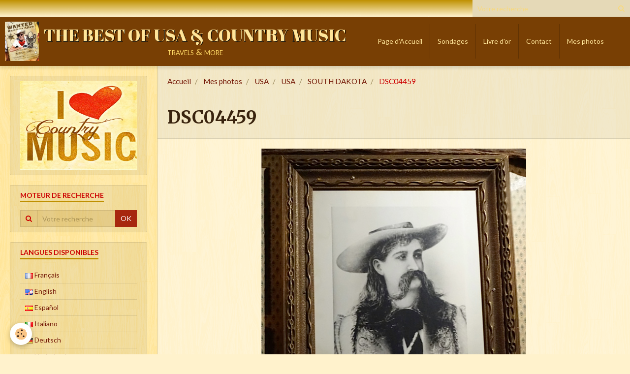

--- FILE ---
content_type: text/html; charset=UTF-8
request_url: https://country-rolandro.e-monsite.com/album-photos/ameriques/usa/south-dakota/dsc04459.html
body_size: 8278
content:
        
    
<!DOCTYPE html>
<html lang="fr" class="with-sidebar">
    <head>
        <title>DSC04459</title>
        <!-- blogger / browser -->
<meta http-equiv="Content-Type" content="text/html; charset=utf-8">
<!--[if IE]>
<meta http-equiv="X-UA-Compatible" content="IE=edge">
<![endif]-->
<meta name="viewport" content="width=device-width, initial-scale=1, maximum-scale=1.0, user-scalable=no">
<meta name="msapplication-tap-highlight" content="no">
  <link rel="image_src" href="https://country-rolandro.e-monsite.com/medias/album/dsc04459.jpg" />
  <meta property="og:image" content="https://country-rolandro.e-monsite.com/medias/album/dsc04459.jpg" />
  <link rel="canonical" href="https://country-rolandro.e-monsite.com/album-photos/ameriques/usa/south-dakota/dsc04459.html">
<meta name="generator" content="e-monsite (e-monsite.com)">







                <meta name="apple-mobile-web-app-capable" content="yes">
        <meta name="apple-mobile-web-app-status-bar-style" content="black-translucent">

                
                                    
                                    
                                     
                                                                                                                    
            <link href="https://fonts.googleapis.com/css?family=Lato:300,400,700%7CMerriweather:300,400,700%7CAbril%20Fatface:300,400,700&display=swap" rel="stylesheet">
        
        <link href="https://maxcdn.bootstrapcdn.com/font-awesome/4.7.0/css/font-awesome.min.css" rel="stylesheet">
        <link href="//country-rolandro.e-monsite.com/themes/combined.css?v=6_1646067834_1084" rel="stylesheet">

        <!-- EMS FRAMEWORK -->
        <script src="//country-rolandro.e-monsite.com/medias/static/themes/ems_framework/js/jquery.min.js" type="61b72874133042df4794940c-text/javascript"></script>
        <!-- HTML5 shim and Respond.js for IE8 support of HTML5 elements and media queries -->
        <!--[if lt IE 9]>
        <script src="//country-rolandro.e-monsite.com/medias/static/themes/ems_framework/js/html5shiv.min.js"></script>
        <script src="//country-rolandro.e-monsite.com/medias/static/themes/ems_framework/js/respond.min.js"></script>
        <![endif]-->

        <script src="//country-rolandro.e-monsite.com/medias/static/themes/ems_framework/js/ems-framework.min.js?v=2080" type="61b72874133042df4794940c-text/javascript"></script>

        <script src="https://country-rolandro.e-monsite.com/themes/content.js?v=6_1646067834_1084&lang=fr" type="61b72874133042df4794940c-text/javascript"></script>

            <script src="//country-rolandro.e-monsite.com/medias/static/js/rgpd-cookies/jquery.rgpd-cookies.js?v=2080" type="61b72874133042df4794940c-text/javascript"></script>
    <script type="61b72874133042df4794940c-text/javascript">
                                    $(document).ready(function() {
            $.RGPDCookies({
                theme: 'ems_framework',
                site: 'country-rolandro.e-monsite.com',
                privacy_policy_link: '/about/privacypolicy/',
                cookies: [{"id":null,"favicon_url":"https:\/\/ssl.gstatic.com\/analytics\/20210414-01\/app\/static\/analytics_standard_icon.png","enabled":true,"model":"google_analytics","title":"Google Analytics","short_description":"Permet d'analyser les statistiques de consultation de notre site","long_description":"Indispensable pour piloter notre site internet, il permet de mesurer des indicateurs comme l\u2019affluence, les produits les plus consult\u00e9s, ou encore la r\u00e9partition g\u00e9ographique des visiteurs.","privacy_policy_url":"https:\/\/support.google.com\/analytics\/answer\/6004245?hl=fr","slug":"google-analytics"},{"id":null,"favicon_url":"","enabled":true,"model":"addthis","title":"AddThis","short_description":"Partage social","long_description":"Nous utilisons cet outil afin de vous proposer des liens de partage vers des plateformes tiers comme Twitter, Facebook, etc.","privacy_policy_url":"https:\/\/www.oracle.com\/legal\/privacy\/addthis-privacy-policy.html","slug":"addthis"}],
                modal_title: 'Gestion\u0020des\u0020cookies',
                modal_description: 'd\u00E9pose\u0020des\u0020cookies\u0020pour\u0020am\u00E9liorer\u0020votre\u0020exp\u00E9rience\u0020de\u0020navigation,\nmesurer\u0020l\u0027audience\u0020du\u0020site\u0020internet,\u0020afficher\u0020des\u0020publicit\u00E9s\u0020personnalis\u00E9es,\nr\u00E9aliser\u0020des\u0020campagnes\u0020cibl\u00E9es\u0020et\u0020personnaliser\u0020l\u0027interface\u0020du\u0020site.',
                privacy_policy_label: 'Consulter\u0020la\u0020politique\u0020de\u0020confidentialit\u00E9',
                check_all_label: 'Tout\u0020cocher',
                refuse_button: 'Refuser',
                settings_button: 'Param\u00E9trer',
                accept_button: 'Accepter',
                callback: function() {
                    // website google analytics case (with gtag), consent "on the fly"
                    if ('gtag' in window && typeof window.gtag === 'function') {
                        if (window.jsCookie.get('rgpd-cookie-google-analytics') === undefined
                            || window.jsCookie.get('rgpd-cookie-google-analytics') === '0') {
                            gtag('consent', 'update', {
                                'ad_storage': 'denied',
                                'analytics_storage': 'denied'
                            });
                        } else {
                            gtag('consent', 'update', {
                                'ad_storage': 'granted',
                                'analytics_storage': 'granted'
                            });
                        }
                    }
                }
            });
        });
    </script>

        <script async src="https://www.googletagmanager.com/gtag/js?id=G-4VN4372P6E" type="61b72874133042df4794940c-text/javascript"></script>
<script type="61b72874133042df4794940c-text/javascript">
    window.dataLayer = window.dataLayer || [];
    function gtag(){dataLayer.push(arguments);}
    
    gtag('consent', 'default', {
        'ad_storage': 'denied',
        'analytics_storage': 'denied'
    });
    
    gtag('js', new Date());
    gtag('config', 'G-4VN4372P6E');
</script>

                <script type="application/ld+json">
    {
        "@context" : "https://schema.org/",
        "@type" : "WebSite",
        "name" : "THE BEST OF USA    &    COUNTRY MUSIC",
        "url" : "https://country-rolandro.e-monsite.com/"
    }
</script>
            </head>
    <body id="album-photos_run_ameriques_usa_south-dakota_dsc04459" class="default">
        

        
        <!-- HEADER -->
                        
        <header id="header">
            <div id="header-container" data-align="center">
                                <button type="button" class="btn btn-link fadeIn navbar-toggle">
                    <span class="icon-bar"></span>
                </button>
                
                                <a class="brand fadeIn hidden-desktop" href="https://country-rolandro.e-monsite.com/">
                                        <img src="https://country-rolandro.e-monsite.com/medias/site/logos/rr-3-quarts.jpeg" alt="country-rolandro" class="logo hidden-phone">
                                                            <span class="brand-titles">
                        <span class="brand-title">THE BEST OF USA    &    COUNTRY MUSIC</span>
                                                <span class="brand-subtitle">travels    &     more</span>
                                            </span>
                                    </a>
                
                
                                <div class="quick-access">
                    
                                                                                                                        <div class="quick-access-btn hidden-desktop" data-content="search">
                            <button type="button" class="btn btn-link">
                                <i class="fa fa-search"></i>
                            </button>
                            <div class="quick-access-tooltip">
                                <form method="get" action="https://country-rolandro.e-monsite.com/search/site/" class="header-search-form">
                                    <div class="input-group">
                                        <input type="text" name="q" value="" placeholder="Votre recherche" pattern=".{3,}" required title="Seuls les mots de plus de deux caractères sont pris en compte lors de la recherche.">
                                        <div class="input-group-btn">
                                            <button type="submit" class="btn btn-primary">
                                                <i class="fa fa-search"></i>
                                            </button>
                                    	</div>
                                    </div>
                                </form>
                            </div>
                        </div>
                    
                    
                                    </div>
                
                                <div class="header-search visible-desktop">
                    <form method="get" action="https://country-rolandro.e-monsite.com/search/site/" class="quick-access-form">
                        <div class="input-group">
                            <input type="text" name="q" value="" placeholder="Votre recherche" pattern=".{3,}" required title="Seuls les mots de plus de deux caractères sont pris en compte lors de la recherche.">
                            <div class="input-group-btn">
                				<button type="submit" class="btn btn-link">
                                    <i class="fa fa-search"></i>
                                </button>
                			</div>
                        </div>
                    </form>
                </div>
                            </div>
        </header>
        <!-- //HEADER -->

        
        
                <!-- MENU -->
        <div id="menu-wrapper" class="horizontal expanded" data-opening="y">
                        <nav id="menu" class="navbar">
                                <a class="brand fadeIn visible-desktop" href="https://country-rolandro.e-monsite.com/" data-direction="horizontal_c">
                                        <img src="https://country-rolandro.e-monsite.com/medias/site/logos/rr-3-quarts.jpeg" alt="country-rolandro" class="logo">
                                                            <span class="brand-titles">
                        <span class="brand-title">THE BEST OF USA    &    COUNTRY MUSIC</span>
                                                <span class="brand-subtitle">travels    &     more</span>
                                            </span>
                                    </a>
                
                
                                    <ul class="nav navbar-nav">
                    <li>
                <a href="https://country-rolandro.e-monsite.com/">
                                        Page d'Accueil
                </a>
                            </li>
                    <li>
                <a href="https://country-rolandro.e-monsite.com/sondages/">
                                        Sondages
                </a>
                            </li>
                    <li>
                <a href="https://country-rolandro.e-monsite.com/livre-d-or/">
                                        Livre d'or
                </a>
                            </li>
                    <li>
                <a href="https://country-rolandro.e-monsite.com/contact/">
                                        Contact
                </a>
                            </li>
                    <li>
                <a href="https://country-rolandro.e-monsite.com/album-photos/">
                                        Mes photos
                </a>
                            </li>
            </ul>

                
                            </nav>
        </div>
        <!-- //MENU -->
        
        
        
        <!-- WRAPPER -->
                        <div id="wrapper">
            
            <div id="main" data-order="2" data-order-phone="1">
                                                       <ol class="breadcrumb">
                  <li>
            <a href="https://country-rolandro.e-monsite.com/">Accueil</a>
        </li>
                        <li>
            <a href="https://country-rolandro.e-monsite.com/album-photos/">Mes photos</a>
        </li>
                        <li>
            <a href="https://country-rolandro.e-monsite.com/album-photos/ameriques/">USA</a>
        </li>
                        <li>
            <a href="https://country-rolandro.e-monsite.com/album-photos/ameriques/usa/">USA</a>
        </li>
                        <li>
            <a href="https://country-rolandro.e-monsite.com/album-photos/ameriques/usa/south-dakota/">SOUTH DAKOTA</a>
        </li>
                        <li class="active">
            DSC04459
         </li>
            </ol>
                
                                                                    
                                                                    
                                
                                
                                <div class="view view-album" id="view-item" data-category="south-dakota" data-id-album="576756b34fad18dc4812d289">
    <h1 class="view-title">DSC04459</h1>
    <div id="site-module" class="site-module" data-itemid="564073563de15a1a14438aa7" data-siteid="563f0b5f4a265a1a1443c033"></div>

    

    <p class="text-center">
        <img src="https://country-rolandro.e-monsite.com/medias/album/dsc04459.jpg" alt="DSC04459">
    </p>

    <ul class="category-navigation">
        <li>
                            <a href="https://country-rolandro.e-monsite.com/album-photos/ameriques/usa/south-dakota/dsc04458.html" class="btn btn-default">
                    <i class="fa fa-angle-left fa-lg"></i>
                    <img src="https://country-rolandro.e-monsite.com/medias/album/dsc04458.jpg?fx=c_50_50" width="50" alt="">
                </a>
                    </li>

        <li>
            <a href="https://country-rolandro.e-monsite.com/album-photos/ameriques/usa/south-dakota/" class="btn btn-small btn-default">Retour</a>
        </li>

        <li>
                            <a href="https://country-rolandro.e-monsite.com/album-photos/ameriques/usa/south-dakota/dsc04461.html" class="btn btn-default">
                    <img src="https://country-rolandro.e-monsite.com/medias/album/dsc04461.jpg?fx=c_50_50" width="50" alt="">
                    <i class="fa fa-angle-right fa-lg"></i>
                </a>
                    </li>
    </ul>

    

</div>

            </div>

                        <div id="sidebar" class="sidebar" data-order="1" data-order-phone="2">
                <div id="sidebar-inner">
                                                                                                                                                                                                        <div class="widget" data-id="widget_visualtext">
                                                                                                                <div id="widget1" class="widget-content" data-role="widget-content">
                                            <p><img alt="I love country music" src="http://country-rolandro.e-monsite.com/medias/images/i-love-country-music.jpg" style="width: 250px; height: 180px;" /></p>

                                        </div>
                                                                    </div>
                                                                                                                                                                                                                                                                                                                                                                                                <div class="widget" data-id="widget_searchbox">
                                    
<div class="widget-title">
    
        <span>
            Moteur de recherche
        </span>  

        
</div>

                                                                            <div id="widget2" class="widget-content" data-role="widget-content">
                                            <form method="get" action="https://country-rolandro.e-monsite.com/search/site/" class="form-search">
    <div class="control-group control-type-text has-required">
        <span class="as-label hide">Votre recherche</span>
        <div class="controls">
            <div class="input-group">
        		<div class="input-group-addon">
    				<i class="fa fa-search"></i>
    			</div>
                <input type="text" name="q" value="" placeholder="Votre recherche" pattern=".{3,}" required title="Seuls les mots de plus de deux caractères sont pris en compte lors de la recherche.">
        		<div class="input-group-btn">
    				<button type="submit" class="btn btn-primary">OK</button>
    			</div>
            </div>
        </div>
    </div>
</form>
                                        </div>
                                                                    </div>
                                                                                                                                                                                                                                                                                                                                    <div class="widget" data-id="widget_googletraduction">
                                    
<div class="widget-title">
    
        <span>
            Langues disponibles
        </span>  

        
</div>

                                                                            <div id="widget3" class="widget-content" data-role="widget-content">
                                                        <ul class="nav nav-list">
                <li>
            <a href="https://country-rolandro.e-monsite.com">
                <img src="https://country-rolandro.e-monsite.com/medias/static/im/flags/fr.png" alt="Français"> 
                Français
            </a>
        </li>
                <li>
            <a href="http://translate.google.com/translate?u=country-rolandro.e-monsite.com&sl=fr&tl=en&ie=UTF-8">
                <img src="https://country-rolandro.e-monsite.com/medias/static/im/flags/en.png" alt="English"> 
                English
            </a>
        </li>
                <li>
            <a href="http://translate.google.com/translate?u=country-rolandro.e-monsite.com&sl=fr&tl=es&ie=UTF-8">
                <img src="https://country-rolandro.e-monsite.com/medias/static/im/flags/es.png" alt="Español"> 
                Español
            </a>
        </li>
                <li>
            <a href="http://translate.google.com/translate?u=country-rolandro.e-monsite.com&sl=fr&tl=it&ie=UTF-8">
                <img src="https://country-rolandro.e-monsite.com/medias/static/im/flags/it.png" alt="Italiano"> 
                Italiano
            </a>
        </li>
                <li>
            <a href="http://translate.google.com/translate?u=country-rolandro.e-monsite.com&sl=fr&tl=de&ie=UTF-8">
                <img src="https://country-rolandro.e-monsite.com/medias/static/im/flags/de.png" alt="Deutsch"> 
                Deutsch
            </a>
        </li>
                <li>
            <a href="http://translate.google.com/translate?u=country-rolandro.e-monsite.com&sl=fr&tl=nl&ie=UTF-8">
                <img src="https://country-rolandro.e-monsite.com/medias/static/im/flags/nl.png" alt="Nederlands"> 
                Nederlands
            </a>
        </li>
                <li>
            <a href="http://translate.google.com/translate?u=country-rolandro.e-monsite.com&sl=fr&tl=pt&ie=UTF-8">
                <img src="https://country-rolandro.e-monsite.com/medias/static/im/flags/pt.png" alt="Portuguesa"> 
                Portuguesa
            </a>
        </li>
                </ul>
    
                                        </div>
                                                                    </div>
                                                                                                                                                                                                                                                                                                                                    <div class="widget" data-id="widget_page_category">
                                    
<div class="widget-title" data-content="img">
    
        <span>
            <img src="http://country-rolandro.e-monsite.com/medias/images/country.png" alt="IMAGE">
        </span>  

        
</div>

                                                                            <div id="widget4" class="widget-content" data-role="widget-content">
                                                    <ul class="nav nav-list" data-addon="pages">
              
            </ul>
    

                                        </div>
                                                                    </div>
                                                                                                                                                                                                                                                                                                                                    <div class="widget" data-id="widget_page_category">
                                    
<div class="widget-title">
    
            <a href="https://country-rolandro.e-monsite.com/pages/country-music-histoire/">
        <span>
            COUNTRY MUSIC - HISTOIRE
        </span>  

            </a>
        
</div>

                                                                    </div>
                                                                                                                                                                                                                                                                                                                                    <div class="widget" data-id="widget_page_category">
                                    
<div class="widget-title">
    
            <a href="https://country-rolandro.e-monsite.com/pages/country-music-genres/">
        <span>
            COUNTRY MUSIC - GENRES
        </span>  

            </a>
        
</div>

                                                                    </div>
                                                                                                                                                                                                                                                                                                                                    <div class="widget" data-id="widget_page_category">
                                    
<div class="widget-title">
    
            <a href="https://country-rolandro.e-monsite.com/pages/country-music-made-in-texas/">
        <span>
            COUNTRY MUSIC MADE IN TEXAS
        </span>  

            </a>
        
</div>

                                                                    </div>
                                                                                                                                                                                                                                                                                                                                    <div class="widget" data-id="widget_page_category">
                                    
<div class="widget-title">
    
            <a href="https://country-rolandro.e-monsite.com/pages/country-stars/">
        <span>
            BIOGRAPHIES COUNTRY STARS CONTEMPORAINES
        </span>  

            </a>
        
</div>

                                                                    </div>
                                                                                                                                                                                                                                                                                                                                    <div class="widget" data-id="widget_page_category">
                                    
<div class="widget-title">
    
            <a href="https://country-rolandro.e-monsite.com/pages/country-stars-traditionnelles-1/">
        <span>
            BIOGRAPHIES COUNTRY STARS TRADITIONNELLES
        </span>  

            </a>
        
</div>

                                                                    </div>
                                                                                                                                                                                                                                                                                                                                    <div class="widget" data-id="widget_page_category">
                                    
<div class="widget-title">
    
            <a href="https://country-rolandro.e-monsite.com/pages/best-of-country-music/">
        <span>
            MON "BEST OF" COUNTRY MUSIC
        </span>  

            </a>
        
</div>

                                                                    </div>
                                                                                                                                                                                                                                                                                                                                    <div class="widget" data-id="widget_page_category">
                                    
<div class="widget-title">
    
            <a href="https://country-rolandro.e-monsite.com/pages/regards-sur-la-country-music/">
        <span>
            REGARDS SUR LA COUNTRY MUSIC
        </span>  

            </a>
        
</div>

                                                                    </div>
                                                                                                                                                                                                                                                                                                                                    <div class="widget" data-id="widget_page_category">
                                    
<div class="widget-title">
    
            <a href="https://country-rolandro.e-monsite.com/pages/country-people/">
        <span>
            COUNTRY PEOPLE
        </span>  

            </a>
        
</div>

                                                                    </div>
                                                                                                                                                                                                                                                                                                                                    <div class="widget" data-id="widget_page_category">
                                    
<div class="widget-title">
    
            <a href="https://country-rolandro.e-monsite.com/pages/histoire-d-une-chanson-country/">
        <span>
            HISTOIRE D'UNE CHANSON COUNTRY
        </span>  

            </a>
        
</div>

                                                                    </div>
                                                                                                                                                                                                                                                                                                                                    <div class="widget" data-id="widget_page_category">
                                    
<div class="widget-title">
    
            <a href="https://country-rolandro.e-monsite.com/pages/country-dancing/">
        <span>
            COUNTRY MUSIC DIVERS
        </span>  

            </a>
        
</div>

                                                                    </div>
                                                                                                                                                                                                                                                                                                                                    <div class="widget" data-id="widget_page_category">
                                    
<div class="widget-title">
    
            <a href="https://country-rolandro.e-monsite.com/pages/country-music-awards/">
        <span>
            COUNTRY MUSIC AWARDS
        </span>  

            </a>
        
</div>

                                                                    </div>
                                                                                                                                                                                                                                                                                                                                    <div class="widget" data-id="widget_page_category">
                                    
<div class="widget-title">
    
            <a href="https://country-rolandro.e-monsite.com/pages/country-music-festivals-concerts/">
        <span>
            COUNTRY MUSIC FESTIVALS & CONCERTS
        </span>  

            </a>
        
</div>

                                                                    </div>
                                                                                                                                                                                                                                                                                                                                    <div class="widget" data-id="widget_page_category">
                                    
<div class="widget-title">
    
            <a href="https://country-rolandro.e-monsite.com/pages/country-dancing-1/">
        <span>
            COUNTRY DANCING
        </span>  

            </a>
        
</div>

                                                                    </div>
                                                                                                                                                                                                                                                                                                                                    <div class="widget" data-id="widget_page_category">
                                    
<div class="widget-title">
    
            <a href="https://country-rolandro.e-monsite.com/pages/sortie-cd/">
        <span>
            SORTIE CD COUNTRY
        </span>  

            </a>
        
</div>

                                                                    </div>
                                                                                                                                                                                                                                                                                                                                    <div class="widget" data-id="widget_page_category">
                                    
<div class="widget-title">
    
            <a href="https://country-rolandro.e-monsite.com/pages/country-music-charts-music/">
        <span>
            COUNTRY CHARTS & MUSIC
        </span>  

            </a>
        
</div>

                                                                    </div>
                                                                                                                                                                                                                                                                                                                                    <div class="widget" data-id="widget_page_category">
                                    
<div class="widget-title">
    
            <a href="https://country-rolandro.e-monsite.com/pages/editoriaux/">
        <span>
            EDITORIAUX
        </span>  

            </a>
        
</div>

                                                                    </div>
                                                                                                                                                                                                                                                                                                                                    <div class="widget" data-id="widget_page_category">
                                    
<div class="widget-title">
    
            <a href="https://country-rolandro.e-monsite.com/pages/liens-country/">
        <span>
            LIENS COUNTRY
        </span>  

            </a>
        
</div>

                                                                    </div>
                                                                                                                                                                                                                                                                                                                                    <div class="widget" data-id="widget_page_category">
                                    
<div class="widget-title" data-content="img">
    
        <span>
            <img src="http://country-rolandro.e-monsite.com/medias/images/5875340-0.jpg" alt="IMAGE">
        </span>  

        
</div>

                                                                            <div id="widget22" class="widget-content" data-role="widget-content">
                                                    <ul class="nav nav-list" data-addon="pages">
              
            </ul>
    

                                        </div>
                                                                    </div>
                                                                                                                                                                                                                                                                                                                                    <div class="widget" data-id="widget_playlist">
                                    
<div class="widget-title">
    
        <span>
            MUSIQUE COUNTRY
        </span>  

        
</div>

                                                                            <div id="widget23" class="widget-content" data-role="widget-content">
                                                <script src="//country-rolandro.e-monsite.com/medias/static/jQuery.jPlayer/2.9.0/dist/jplayer/jquery.jplayer.min.js" type="61b72874133042df4794940c-text/javascript"></script>
    <script src="//country-rolandro.e-monsite.com/medias/static/jQuery.jPlayer/2.9.0/dist/add-on/jplayer.playlist.min.js" type="61b72874133042df4794940c-text/javascript"></script>
<div class="playlist_wrapper" id="playlist_696f48cb93ee000000027702">
    <div id="jp_container_696f48cb93ee000000027702" class="jp-audio">
        <div class="jp-type-playlist">
            <div id="jquery_jplayer_696f48cb93ee000000027702" class="jp-jplayer"></div>
            <div class="jp-gui">
                <div class="jp-interface">
                    <p class="jp-title media-heading text-center" id="songinfo_696f48cb93ee000000027702"></p>
                    <div class="jp-progress">
                        <div class="jp-seek-bar">
                            <div class="jp-play-bar bg-primary"></div>
                        </div>
                    </div>
                    <div class="jp-current-time text-muted"></div>
                    <div class="jp-duration text-muted"></div>
                    <div class="jp-controls-holder">
                                                <p class="jp-volume-control text-center">
                            <a href="javascript:void(0);" class="jp-mute btn btn-link"><i class="fa fa-volume-down fa-lg"></i></a>
                            <a href="javascript:void(0);" class="jp-unmute btn btn-link"><i class="fa fa-volume-off fa-lg"></i></a>
                            <span class="jp-volume-bar">
                                <span class="jp-volume-bar-value bg-primary"></span>
                            </span>
                            <a href="javascript:void(0);" class="jp-volume-max btn btn-link"><i class="fa fa-volume-up fa-lg"></i></a>
                        </p>
                                                <p class="jp-controls text-center">
                                                        <a href="javascript:void(0);" class="jp-previous btn btn-link"><i class="fa fa-backward fa-lg"></i></a>
                                                        <a href="javascript:void(0);" class="jp-play btn btn-link"><i class="fa fa-play fa-3x"></i></a>
                            <a href="javascript:void(0);" class="jp-pause btn btn-link"><i class="fa fa-pause fa-3x"></i></a>
                                                        <a href="javascript:void(0);" class="jp-next btn btn-link"><i class="fa fa-forward fa-lg"></i></a>
                                                        <a href="javascript:void(0);" class="jp-stop btn btn-link"><i class="fa fa-stop fa-lg"></i></a>
                        </p>
                                                <p class="jp-toggles text-center">
                            <a href="javascript:void(0);" class="jp-shuffle btn btn-link"><i class="fa fa-random fa-lg text-muted"></i></a>
                            <a href="javascript:void(0);" class="jp-shuffle-off btn btn-link"><i class="fa fa-random fa-lg"></i></a>
                            <a href="javascript:void(0);" class="jp-repeat btn btn-link"><i class="fa fa-refresh fa-lg text-muted"></i></a>
                            <a href="javascript:void(0);" class="jp-repeat-off btn btn-link"><i class="fa fa-refresh fa-lg"></i></a>
                        </p>
                                            </div>
                </div>
            </div>
            <div class="jp-playlist">
                <ul class="nav nav-list jp-playlist-nav">
                    <li></li>
                </ul>
            </div>
        </div>
    </div>
</div>
<script type="61b72874133042df4794940c-text/javascript">
    $(document).ready(function(){

        $.jPlayer.prototype.seekBar = function(e) { // Handles clicks on the seekBar
            if(this.css.jq.seekBar) {
                var offset = $(e.target).offset();
                var x = e.pageX - offset.left;
                var w = $(e.target).width();
                var p = 100*x/w;
                this.playHead(p);
            }
        };
        $.jPlayer.prototype.playBar = function(e) { // Handles clicks on the playBar
            e.target = e.target.parentNode;
            this.seekBar(e);
        };
        
        // Safari sur Mac : Problème : on doit lui mettre le flash d'abord et on veut 
        // garder le html pour les navigateurs modernes
        // Note : Chrome a "Chrome" ET "Safari" dans son user-agent, d'où le test...
        if (navigator.userAgent.indexOf('Safari') != -1 && navigator.userAgent.indexOf('Chrome') == -1) 
        {
           var solution_by_agent = "flash, html";
        }
        else
        {
            var solution_by_agent = "html, flash";
        }
        
        var cssSelector = { jPlayer: "#jquery_jplayer_696f48cb93ee000000027702", cssSelectorAncestor: "#jp_container_696f48cb93ee000000027702" };
        var playlist = [];
        var options = { solution: solution_by_agent,
            swfPath: "//country-rolandro.e-monsite.com/medias/static/jQuery.jPlayer/2.9.0/dist/jplayer/",
            supplied: "mp3",
            smoothPlayBar: true,
            keyEnabled: true,
            preload: "metadata",
            playlistOptions: {
                autoPlay: false,
                loopOnPrevious: false,
                shuffleOnLoop: true,
                enableRemoveControls: false,
                displayTime:0,
                addTime: 'fast',
                removeTime: 'fast',
                shuffleTime: 'slow'
            },
            /*
            // For debug only...
            ready: function(event) {
                var sec = 0;
    
                $(this).jPlayer('play', sec);
            },
            error: function(event) {
                alert(JSON.stringify(event.jPlayer.error));
            }
            */
        };

        var myPlaylist = new jPlayerPlaylist(cssSelector, playlist, options);
        
                    myPlaylist.add({
                title:"49 Winchester - Everlasting Lover.mp3",
                                                free:true,
                                mp3: "https://country-rolandro.e-monsite.com/medias/files/49-winchester-everlasting-lover.mp3"
    	    });
                    myPlaylist.add({
                title:"Cody Jinks - The Others.mp3",
                                                free:true,
                                mp3: "https://country-rolandro.e-monsite.com/medias/files/cody-jinks-the-others.mp3"
    	    });
                    myPlaylist.add({
                title:"Lainey Wilson -  Wildflowers and Wild Horses.mp3",
                                                free:true,
                                mp3: "https://country-rolandro.e-monsite.com/medias/files/lainey-wilson-wildflowers-and-wild-horses.mp3"
    	    });
                    myPlaylist.add({
                title:"Jade Eagleson - Do it Anyway.mp3",
                                                free:true,
                                mp3: "https://country-rolandro.e-monsite.com/medias/files/jade-eagleson-do-it-anyway.mp3"
    	    });
                
        $('#jquery_jplayer_696f48cb93ee000000027702').bind($.jPlayer.event.play, function(event) { // binding to the play event so this runs every time media is played
            var current = myPlaylist.current; //This is an integer which represents the index of the array object currently being played.
            var playlist = myPlaylist.playlist //This is an array, which holds each of the set of the items youve defined (e.q. title, mp3, artist etc...)
            $('#songinfo_696f48cb93ee000000027702').text(playlist[current].title).show();
        });
    });
</script>

                                        </div>
                                                                    </div>
                                                                                                                                                                                                                                                                                                                                    <div class="widget" data-id="widget_visualtext">
                                    
<div class="widget-title" data-content="img">
    
        <span>
            <img src="http://country-rolandro.e-monsite.com/medias/images/eagle.gif" alt="IMAGE">
        </span>  

        
</div>

                                                                    </div>
                                                                                                                                                                                                                                                                                                                                    <div class="widget" data-id="widget_page_category">
                                    
<div class="widget-title">
    
            <a href="https://country-rolandro.e-monsite.com/pages/usa-histoire-culture/">
        <span>
            HISTOIRE DES ETATS-UNIS D'AMERIQUE
        </span>  

            </a>
        
</div>

                                                                    </div>
                                                                                                                                                                                                                                                                                                                                    <div class="widget" data-id="widget_page_category">
                                    
<div class="widget-title">
    
            <a href="https://country-rolandro.e-monsite.com/pages/chronique-des-etats-unis-d-amerique/">
        <span>
            PETITES HISTOIRES DE L'HISTOIRE DES ETATS-UNIS D'AMERIQUE
        </span>  

            </a>
        
</div>

                                                                    </div>
                                                                                                                                                                                                                                                                                                                                    <div class="widget" data-id="widget_page_category">
                                    
<div class="widget-title">
    
            <a href="https://country-rolandro.e-monsite.com/pages/usa-cultures-traditions/">
        <span>
            USA - CULTURES & TRADITIONS
        </span>  

            </a>
        
</div>

                                                                    </div>
                                                                                                                                                                                                                                                                                                                                    <div class="widget" data-id="widget_page_category">
                                    
<div class="widget-title">
    
            <a href="https://country-rolandro.e-monsite.com/pages/les-amerindiens/">
        <span>
            LES AMERINDIENS
        </span>  

            </a>
        
</div>

                                                                    </div>
                                                                                                                                                                                                                                                                                                                                    <div class="widget" data-id="widget_page_category">
                                    
<div class="widget-title">
    
            <a href="https://country-rolandro.e-monsite.com/pages/old-west-far-west/">
        <span>
            COWBOYS / OLD WEST / FAR WEST
        </span>  

            </a>
        
</div>

                                                                    </div>
                                                                                                                                                                                                                                                                                                                                    <div class="widget" data-id="widget_page_category">
                                    
<div class="widget-title">
    
            <a href="https://country-rolandro.e-monsite.com/pages/black-far-west/">
        <span>
            BLACK FAR WEST / USA
        </span>  

            </a>
        
</div>

                                                                    </div>
                                                                                                                                                                                                                                                                                                                                    <div class="widget" data-id="widget_page_category">
                                    
<div class="widget-title">
    
            <a href="https://country-rolandro.e-monsite.com/pages/somewhere-in-the-usa/">
        <span>
            USA - UN LIEU, UNE HISTOIRE
        </span>  

            </a>
        
</div>

                                                                    </div>
                                                                                                                                                                                                                                                                                                                                    <div class="widget" data-id="widget_page_category">
                                    
<div class="widget-title">
    
            <a href="https://country-rolandro.e-monsite.com/pages/le-texas/">
        <span>
            VOYAGES AU TEXAS
        </span>  

            </a>
        
</div>

                                                                    </div>
                                                                                                                                                                                                                                                                                                                                    <div class="widget" data-id="widget_page_category">
                                    
<div class="widget-title">
    
            <a href="https://country-rolandro.e-monsite.com/pages/parc-nature-paysages/">
        <span>
            DECOUVERTES / PARCS / NATURE & PAYSAGES
        </span>  

            </a>
        
</div>

                                                                    </div>
                                                                                                                                                                                                                                                                                                                                    <div class="widget" data-id="widget_page_category">
                                    
<div class="widget-title">
    
            <a href="https://country-rolandro.e-monsite.com/pages/culture-vie-americaine/">
        <span>
            VIE  &  SOCIETE AMERICAINES
        </span>  

            </a>
        
</div>

                                                                    </div>
                                                                                                                                                                                                                                                                                                                                    <div class="widget" data-id="widget_page_category">
                                    
<div class="widget-title">
    
            <a href="https://country-rolandro.e-monsite.com/pages/voyages-curiosites/">
        <span>
            VOYAGES & CURIOSITES
        </span>  

            </a>
        
</div>

                                                                    </div>
                                                                                                                                                                                                                                                                                                                                    <div class="widget" data-id="widget_page_category">
                                    
<div class="widget-title">
    
            <a href="https://country-rolandro.e-monsite.com/pages/usa-tourisme/">
        <span>
            LIENS TOURISME USA
        </span>  

            </a>
        
</div>

                                                                    </div>
                                                                                                                                                                                                                                                                                                                                    <div class="widget" data-id="widget_page_category">
                                    
<div class="widget-title">
    
            <a href="https://country-rolandro.e-monsite.com/pages/reportages-divers-varies/">
        <span>
            USA - LE SAVIEZ - VOUS ?
        </span>  

            </a>
        
</div>

                                                                    </div>
                                                                                                                                                                                                                                                                                                                                    <div class="widget" data-id="widget_page_category">
                                    
<div class="widget-title" data-content="img">
    
        <span>
            <img src="http://country-rolandro.e-monsite.com/medias/images/dscn8006-1.jpg" alt="IMAGE">
        </span>  

        
</div>

                                                                            <div id="widget38" class="widget-content" data-role="widget-content">
                                                    <ul class="nav nav-list" data-addon="pages">
              
            </ul>
    

                                        </div>
                                                                    </div>
                                                                                                                                                                                                                                                                                                                                    <div class="widget" data-id="widget_image_categories">
                                    
<div class="widget-title">
    
        <span>
            MON AMERIQUE EN PHOTOS
        </span>  

        
</div>

                                                                            <div id="widget39" class="widget-content" data-role="widget-content">
                                            <ul class="nav nav-list" data-addon="album">
            <li data-category="arizona">
        <a href="https://country-rolandro.e-monsite.com/album-photos/ameriques/usa/arizona/">ARIZONA</a>
    </li>
        <li data-category="californie">
        <a href="https://country-rolandro.e-monsite.com/album-photos/ameriques/usa/californie/">CALIFORNIA</a>
    </li>
        <li data-category="chicago">
        <a href="https://country-rolandro.e-monsite.com/album-photos/ameriques/usa/chicago/">CHICAGO</a>
    </li>
        <li data-category="colorado">
        <a href="https://country-rolandro.e-monsite.com/album-photos/ameriques/usa/colorado/">COLORADO</a>
    </li>
        <li data-category="floride">
        <a href="https://country-rolandro.e-monsite.com/album-photos/ameriques/usa/floride/">FLORIDA</a>
    </li>
        <li data-category="hawaii">
        <a href="https://country-rolandro.e-monsite.com/album-photos/ameriques/usa/hawaii/">HAWAII</a>
    </li>
        <li data-category="kansas">
        <a href="https://country-rolandro.e-monsite.com/album-photos/ameriques/usa/kansas/">KANSAS</a>
    </li>
        <li data-category="louisiana">
        <a href="https://country-rolandro.e-monsite.com/album-photos/ameriques/usa/louisiana/">LOUISIANA</a>
    </li>
        <li data-category="montana">
        <a href="https://country-rolandro.e-monsite.com/album-photos/ameriques/usa/montana/">MONTANA</a>
    </li>
        <li data-category="nevada">
        <a href="https://country-rolandro.e-monsite.com/album-photos/ameriques/usa/nevada/">NEVADA</a>
    </li>
        <li data-category="new-mexico">
        <a href="https://country-rolandro.e-monsite.com/album-photos/ameriques/usa/new-mexico/">NEW MEXICO</a>
    </li>
        <li data-category="new-york">
        <a href="https://country-rolandro.e-monsite.com/album-photos/ameriques/usa/new-york/">NEW YORK</a>
    </li>
        <li data-category="oregon">
        <a href="https://country-rolandro.e-monsite.com/album-photos/ameriques/usa/oregon/">OREGON</a>
    </li>
        <li data-category="pennsylvania">
        <a href="https://country-rolandro.e-monsite.com/album-photos/ameriques/usa/pennsylvania/">PENNSYLVANIA</a>
    </li>
        <li data-category="san-francisco">
        <a href="https://country-rolandro.e-monsite.com/album-photos/ameriques/usa/san-francisco/">SAN FRANCISCO</a>
    </li>
        <li data-category="south-dakota">
        <a href="https://country-rolandro.e-monsite.com/album-photos/ameriques/usa/south-dakota/">SOUTH DAKOTA</a>
    </li>
        <li data-category="tennessee">
        <a href="https://country-rolandro.e-monsite.com/album-photos/ameriques/usa/tennessee/">TENNESSEE</a>
    </li>
        <li data-category="texas">
        <a href="https://country-rolandro.e-monsite.com/album-photos/ameriques/usa/texas/">TEXAS</a>
    </li>
        <li data-category="utah">
        <a href="https://country-rolandro.e-monsite.com/album-photos/ameriques/usa/utah/">UTAH</a>
    </li>
        <li data-category="washington-dc">
        <a href="https://country-rolandro.e-monsite.com/album-photos/ameriques/usa/washington-dc/">WASHINGTON DC</a>
    </li>
        <li data-category="wyoming">
        <a href="https://country-rolandro.e-monsite.com/album-photos/ameriques/usa/wyoming/">WYOMING</a>
    </li>
        </ul>

                                        </div>
                                                                    </div>
                                                                                                                                                                                                                                                                                                                                    <div class="widget" data-id="widget_page_category">
                                    
<div class="widget-title">
    
            <a href="https://country-rolandro.e-monsite.com/pages/mes-films-videos/">
        <span>
            MES FILMS VIDEOS
        </span>  

            </a>
        
</div>

                                                                            <div id="widget40" class="widget-content" data-role="widget-content">
                                                    <ul class="nav nav-list" data-addon="pages">
              
                                <li data-category="mes-films-videos">
                <a href="https://country-rolandro.e-monsite.com/pages/mes-films-videos/b-1.html">
                    Billy Curington à Santa Rosa
                                    </a>
            </li>
                        <li data-category="mes-films-videos">
                <a href="https://country-rolandro.e-monsite.com/pages/mes-films-videos/b.html">
                    Billy Currington à Santa Rosa
                                    </a>
            </li>
                        <li data-category="mes-films-videos">
                <a href="https://country-rolandro.e-monsite.com/pages/mes-films-videos/tombstone-en-arizona.html">
                    Tombstone en Arizona
                                    </a>
            </li>
                        <li data-category="mes-films-videos">
                <a href="https://country-rolandro.e-monsite.com/pages/mes-films-videos/american-dreams-1.html">
                    American Dreams 1
                                    </a>
            </li>
                        <li data-category="mes-films-videos">
                <a href="https://country-rolandro.e-monsite.com/pages/mes-films-videos/american-dreams-2.html">
                    American Dreams 2
                                    </a>
            </li>
                        <li data-category="mes-films-videos">
                <a href="https://country-rolandro.e-monsite.com/pages/mes-films-videos/american-dreams-3.html">
                    American Dreams 3
                                    </a>
            </li>
                        <li data-category="mes-films-videos">
                <a href="https://country-rolandro.e-monsite.com/pages/mes-films-videos/country-usa-oshkosh-2011.html">
                    Country USA Oshkosh 2011
                                    </a>
            </li>
                        </ul>
    

                                        </div>
                                                                    </div>
                                                                                                                                                                                                                                                                                                                                    <div class="widget" data-id="widget_page_category">
                                    
<div class="widget-title" data-content="img">
    
        <span>
            <img src="http://country-rolandro.e-monsite.com/medias/images/indien.gif" alt="IMAGE">
        </span>  

        
</div>

                                                                            <div id="widget41" class="widget-content" data-role="widget-content">
                                                    <ul class="nav nav-list" data-addon="pages">
              
            </ul>
    

                                        </div>
                                                                    </div>
                                                                                                                                                                                                                                                                                                                                    <div class="widget" data-id="widget_button">
                                                                                                                <div id="widget42" class="widget-content" data-role="widget-content">
                                            

    <a href="" class="btn btn- btn- "></a>

                                        </div>
                                                                    </div>
                                                                                                                                                                                                                                                                                                                                    <div class="widget" data-id="widget_addons">
                                                                                                                <div id="widget43" class="widget-content" data-role="widget-content">
                                            <ul class="nav nav-list">
        <li>
        <a href="https://country-rolandro.e-monsite.com/videos/">Vidéos</a>
    </li>
        <li>
        <a href="https://country-rolandro.e-monsite.com/sondages/">Sondages</a>
    </li>
        <li>
        <a href="https://country-rolandro.e-monsite.com/livre-d-or/">Livre d'or</a>
    </li>
        <li>
        <a href="https://country-rolandro.e-monsite.com/contact/">Contact</a>
    </li>
        <li>
        <a href="https://country-rolandro.e-monsite.com/album-photos/">Mes photos</a>
    </li>
    </ul>

                                        </div>
                                                                    </div>
                                                                                                                                                                                                                                                                                                                                    <div class="widget" data-id="widget_page_category">
                                                                                                                <div id="widget44" class="widget-content" data-role="widget-content">
                                                    <ul class="nav nav-list" data-addon="pages">
              
            </ul>
    

                                        </div>
                                                                    </div>
                                                                                                                                                                                    </div>
            </div>
                    </div>
        <!-- //WRAPPER -->

                 <!-- SOCIAL LINKS -->
                                                            <!-- //SOCIAL LINKS -->
        
                <!-- FOOTER -->
        <footer id="footer">
            <div class="container">
                                <div id="footer-extras" class="row">
                                                                                                                                                                    <div class="column column4" id="column-social">
                                            </div>
                                    </div>
                
                
                            </div>
        </footer>
        <!-- //FOOTER -->
        
        <!-- SCROLLTOP -->
        <span id="scrollToTop"><i class="fa fa-chevron-up"></i></span>

        
        
        <script src="//country-rolandro.e-monsite.com/medias/static/themes/ems_framework/js/jquery.mobile.custom.min.js" type="61b72874133042df4794940c-text/javascript"></script>
        <script src="//country-rolandro.e-monsite.com/medias/static/themes/ems_framework/js/jquery.zoom.min.js" type="61b72874133042df4794940c-text/javascript"></script>
        <script src="//country-rolandro.e-monsite.com/medias/static/themes/ems_framework/js/masonry.pkgd.min.js" type="61b72874133042df4794940c-text/javascript"></script>
        <script src="//country-rolandro.e-monsite.com/medias/static/themes/ems_framework/js/imagesloaded.pkgd.min.js" type="61b72874133042df4794940c-text/javascript"></script>
        <script src="//country-rolandro.e-monsite.com/medias/static/themes/ems_framework/js/imagelightbox.min.js" type="61b72874133042df4794940c-text/javascript"></script>
        <script src="https://country-rolandro.e-monsite.com/themes/custom.js" type="61b72874133042df4794940c-text/javascript"></script>
                    

 
    
						 	 




    <script src="/cdn-cgi/scripts/7d0fa10a/cloudflare-static/rocket-loader.min.js" data-cf-settings="61b72874133042df4794940c-|49" defer></script><script defer src="https://static.cloudflareinsights.com/beacon.min.js/vcd15cbe7772f49c399c6a5babf22c1241717689176015" integrity="sha512-ZpsOmlRQV6y907TI0dKBHq9Md29nnaEIPlkf84rnaERnq6zvWvPUqr2ft8M1aS28oN72PdrCzSjY4U6VaAw1EQ==" data-cf-beacon='{"version":"2024.11.0","token":"80f5bc5282e740e39e8c2310cb8e7d80","server_timing":{"name":{"cfCacheStatus":true,"cfEdge":true,"cfExtPri":true,"cfL4":true,"cfOrigin":true,"cfSpeedBrain":true},"location_startswith":null}}' crossorigin="anonymous"></script>
</body>
</html>
